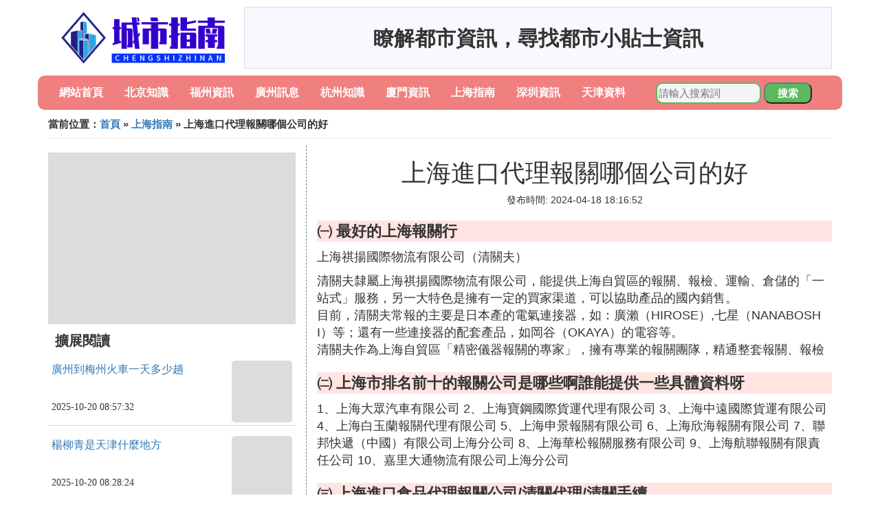

--- FILE ---
content_type: text/html;charset=utf-8
request_url: https://www.branchsmith.com/shanghai_377360
body_size: 5507
content:
<!DOCTYPE html>
<html>
	<head>
		<meta charset="utf-8" />
		<meta name="viewport" content="width=device-width,initial-scale=1,minimum-scale=1,maximum-scale=1,user-scalable=no" />
		<title>上海進口代理報關哪個公司的好_上海市排名前十的報關公司是哪些啊誰能提供一些具體資料呀 - 城市指南網</title>
		<meta name="description" content="本資訊是關於上海市排名前十的報關公司是哪些啊誰能提供一些具體資料呀,最好的上海報關行,上海進口食品代理報關公司&#47;清關代理&#47;清關手續相關的內容,由城市指南網為您收集整理請點擊查看詳情"/>
		<meta http-equiv="Cache-Control" content="no-siteapp"/>
		<meta http-equiv="Cache-Control" content="no-transform"/>
		<link href="//www.branchsmith.com/zh/shanghai_377360" rel="alternate" hreflang="zh-Hans">
		<link href="//www.branchsmith.com/shanghai_377360" rel="alternate" hreflang="zh-Hant">
		<link rel="stylesheet" type="text/css" href="//www.branchsmith.com/information/css/bootstrap.min.css"/>
		<link rel="stylesheet" type="text/css" href="//www.branchsmith.com/information/css/public.css"/>
	</head>
	<body>
		
		<div class="container logoarea">
			<div class="logopic col-md-3 col-sm-12 col-xs-12">
				<a href="//www.branchsmith.com/"><img class="lazy" src="//www.branchsmith.com/information/img/loading.jpg" data-original="//www.branchsmith.com/information/img/logo.png"></a>
			</div>
			<div class="mainshow visible-md visible-lg col-md-9 col-lg-9">
				<script src="//www.branchsmith.com/js/a11.js"></script>
			</div>
		</div>
		
		<div class="container navlist">
			<ul class="list-unstyled">
				<li class="col-md-1 col-sm-4 col-xs-4"><a href="//www.branchsmith.com/">網站首頁</a></li>
				<li class="col-md-1 col-sm-4 col-xs-4"><a href="//www.branchsmith.com/cities_beijing_1">北京知識</a></li>
				<li class="col-md-1 col-sm-4 col-xs-4"><a href="//www.branchsmith.com/cities_fuzhou_1">福州資訊</a></li>				
				<li class="col-md-1 col-sm-4 col-xs-4"><a href="//www.branchsmith.com/cities_guangzhou_1">廣州訊息</a></li>				
				<li class="col-md-1 col-sm-4 col-xs-4"><a href="//www.branchsmith.com/cities_hangzhou_1">杭州知識</a></li>				
				<li class="col-md-1 col-sm-4 col-xs-4"><a href="//www.branchsmith.com/cities_xiamen_1">廈門資訊</a></li>				
				<li class="col-md-1 col-sm-4 col-xs-4"><a href="//www.branchsmith.com/cities_shanghai_1">上海指南</a></li>				
				<li class="col-md-1 col-sm-4 col-xs-4"><a href="//www.branchsmith.com/cities_shenzhen_1">深圳資訊</a></li>				
				<li class="col-md-1 col-sm-4 col-xs-4"><a href="//www.branchsmith.com/cities_tianjin_1">天津資料</a></li>				
			</ul>
			<div class="search barcomm col-md-3 col-sm-12 col-xs-12">
				<form action="//www.branchsmith.com/search.php" method="post">
					<input type="text" placeholder="請輸入搜索詞" name="keywords">
					<button type="submit" class="searchcomm">搜索</button>
				</form>
			</div>
		</div>
		
		<div class="container category-list">
			<div class="location col-md-12 col-sm-12 col-xs-12">
				當前位置：<a href="//www.branchsmith.com/">首頁</a> &raquo; <a href="//www.branchsmith.com/cities_shanghai_1">上海指南</a> &raquo; 上海進口代理報關哪個公司的好
			</div>
			
			<div class="row">
				
				<div class="right-area col-md-4 col-sm-12 col-xs-12">
					<div class="right-show col-md-12 hidden-sm hidden-xs">
						<img width="100%" height="250px" class="lazy" src="//www.branchsmith.com/information/img/loading.jpg" data-original="https://picsum.photos/250/250?random=255">
					</div>
					
					<div class="category-name">擴展閱讀</div>
					
					
					<div class="list-detail">
						<div class="left-detail col-md-8 col-sm-8 col-xs-8">
							<span class="article-title"><a href="//www.branchsmith.com/guangzhou_458202">廣州到梅州火車一天多少趟</a></span>
							<span class="post-time">2025-10-20 08:57:32</span>
						</div>
						<div class="right-detail col-md-4 col-sm-4 col-xs-4">
							<span><img class="lazy" src="//www.branchsmith.com/information/img/loading.jpg" data-original="https://picsum.photos/305.jpg?random=305"></span>
						</div>
					</div>
					
					<div class="list-detail">
						<div class="left-detail col-md-8 col-sm-8 col-xs-8">
							<span class="article-title"><a href="//www.branchsmith.com/tianjin_458201">楊柳青是天津什麼地方</a></span>
							<span class="post-time">2025-10-20 08:28:24</span>
						</div>
						<div class="right-detail col-md-4 col-sm-4 col-xs-4">
							<span><img class="lazy" src="//www.branchsmith.com/information/img/loading.jpg" data-original="https://picsum.photos/268.jpg?random=268"></span>
						</div>
					</div>
					
					<div class="list-detail">
						<div class="left-detail col-md-8 col-sm-8 col-xs-8">
							<span class="article-title"><a href="//www.branchsmith.com/fuzhou_458200">福州鼓樓哪裡學拉丁舞</a></span>
							<span class="post-time">2025-10-20 08:15:25</span>
						</div>
						<div class="right-detail col-md-4 col-sm-4 col-xs-4">
							<span><img class="lazy" src="//www.branchsmith.com/information/img/loading.jpg" data-original="//www.branchsmith.com/pic_42a98226cffc1e1771654dac5890f603728de952?x-bce-process=image%2Fresize%2Cm_lfit%2Cw_600%2Ch_800%2Climit_1%2Fquality%2Cq_85%2Fformat%2Cf_auto"></span>
						</div>
					</div>
					
					
				</div>
				
				<div class="left-area2 col-md-8 col-sm-12 col-xs-12">
					<div class="article-detail">
						<div class="article-headline"><h1>上海進口代理報關哪個公司的好</h1></div>
						<div class="article-postime">發布時間: 2024-04-18 18:16:52</div>
						<div class="article-content">
						    <script src="//www.branchsmith.com/js/a44.js"></script>
<p class="subparagraph">㈠ 最好的上海報關行</p>


<p>上海祺揚國際物流有限公司（清關夫）</p><p>清關夫隸屬上海祺揚國際物流有限公司，能提供上海自貿區的報關、報檢、運輸、倉儲的「一站式」服務，另一大特色是擁有一定的買家渠道，可以協助產品的國內銷售。<br />目前，清關夫常報的主要是日本產的電氣連接器，如：廣瀨（HIROSE）,七星（NANABOSHI）等；還有一些連接器的配套產品，如岡谷（OKAYA）的電容等。<br />清關夫作為上海自貿區「精密儀器報關的專家」，擁有專業的報關團隊，精通整套報關、報檢</p>

<p class="subparagraph">㈡ 上海市排名前十的報關公司是哪些啊誰能提供一些具體資料呀</p>
<p>
1、上海大眾汽車有限公司 2、上海寶鋼國際貨運代理有限公司 3、上海中遠國際貨運有限公司 4、上海白玉蘭報關代理有限公司 5、上海申景報關有限公司 6、上海欣海報關有限公司 7、聯邦快遞（中國）有限公司上海分公司 8、上海華松報關服務有限公司 9、上海航聯報關有限責任公司 10、嘉里大通物流有限公司上海分公司
</p>
<p class="subparagraph">㈢ 上海進口食品代理報關公司&#47;清關代理&#47;清關手續</p>


上海進口食品代理報關公司/清關代理/清關手續流程分享<br/>上海申歷國際SONLY總部坐落於上海自貿區，園區內區域總面積有120.72平方千米。園區內有非常多的優秀企業，我司食品進口代理報關有:啤酒飲料進口報關、紅酒進口報關、橄欖油進口報關、乾果進口報關、罐頭礦泉水進口報關、醬料調味品進口報關、糖果進口報關、干貨、冰凍海鮮等食品進口清關物流服務。並且熟悉國內各大口岸申報清關報關手續，並且每個客戶都有專門的業務人員跟進，資源人員齊全，貨物清關 </strong></strong>只看申歷，歡迎您的來電，申歷將竭誠為您服務!<br/>【</strong></strong>首次進口食品貿易的話企業需要具備一定的資質(如下)】</strong></strong></strong>:</strong>1.進出口權2海關&檢驗檢疫注冊登記3.簽約通關無紙化4.進口食品收貨人備案PS:當然如果無資質的話，也可以通過其他有資質的企業抬頭申報<br/>【</strong>進口食品清關代理流程】</strong></strong></strong>:<br/>1:收貨人備案<br/>2:出口商備案<br/>3:中英文標簽備案<br/>4:進口報檢<br/>5:進口清關<br/>6:商檢、海關查驗 抽樣 送檢<br/>7:出稅單完稅8:海關放行<br/>9:商檢局出檢驗檢疫衛生證<br/>申歷供應鏈供應鏈專精以「新舊機電、食品(食品原料)、原木木材、化工原料、妝化保健、雜貨原料」6大類貨類共1600多種商品為細分物流服務!<br/>【申歷食品進口的目錄種類如下】</strong>:</strong><br/>1酒類:紅酒-啤酒-洋酒-烈性酒-蒸餾酒-雞尾酒-伏特加-朗姆酒-威士忌-白蘭地-金酒-龍舌蘭酒-廚房用酒-各類配製酒等!<br/>2乾果類:開心果-腰果-榧子-松子-栗子-白瓜子-葵花子-花生-核桃-蓮子-巴旦杏-芝麻-胡桃-喀什巴丹木-榛子等<br/>3<br/>果肉蜜餞:蘋果乾-山楂干-藍莓干-無花果-沒干過-葡萄乾-紅棗等等!<br/>4咖啡類:速溶咖啡-水果麥片-可可粉-蛋白粉-可可豆-咖啡豆(生的/經過烘焙的)等<br/>5飲料類:茶飲料-咖啡飲料-蜂蜜飲料-可可飲料-汽水飲料-碳酸飲料-果汁飲料-含乳飲料(牛奶)-礦泉水-沖飲飲料等!<br/>6調料醬料類:橄欖醬-番茄醬-甜辣醬-咖喱醬-雞粉-雞精-醬油(調味油)-沙拉醬-辣椒醬-山楂醬-魚子醬-面醬等<br/>7食用油類:橄欖油，棕櫚油，葵花籽油，菜籽油，花生油，茶籽油，芝麻油，棉籽油，大豆油，蓖麻油，亞麻油，紅花油，棉籽油，椰子油，調和油，玉米油，核桃油，葡萄籽油，南瓜籽油等<br/>8休閑食笑橋瞎品類消扮:糖果-蛋糕-巧克力-餅干-糖漿-蜂蜜-零食-薯條/薯片-果肉等等!<br/>上海申歷報關服務公司從事一站式代理報關服務，操作過非常多的報關案例!機碰空場抽單報關服務，海關商檢查驗繳稅，國內物流配送服務，保稅倉儲，國際快遞代理報關，機場普貨代理報關，二手設備，食品酒類，儀表儀器，化妝品類，各類配件等等!服務項目:海外提貨，海運空運訂艙，出口手續辦理，目的港口岸清關，保稅倉儲物流，外貿服務(采購，金融，第三方居間服務等)。<br/>上海申歷進出口有限公司(簡稱「申歷」)作為一家早期專注於進口供應鏈服務的生態公司，專注於為各類企業、客戶、增值服務商、商店以及終端消費者提供有競爭力的進口物流供應鏈解決方案和增值服務，並致力於構建一個無邊界的大眾，萬眾創業的商業共享平台，讓生態圈所有參與者榮獲較富足、較幸福、較大限度的獲得感及成就感。


						</div>
						
						<div class="readall_box" >
							<div class="read_more_mask"></div>
							<a class="read_more_btn" target="_self">閱讀全文</a>
						</div>

					</div>
					
					<div class="clearfix"></div>
					
					<div class="related-news">
						<h3>與上海進口代理報關哪個公司的好相關的內容</h3>
						<div class="related-list row">
							<ul class="list-unstyled">
								
								<li class="col-md-6 col-sm-6 col-xs-6"><a href="//www.branchsmith.com/shanghai_458170">從深圳開車到上海要多久</a></li>
								
								<li class="col-md-6 col-sm-6 col-xs-6"><a href="//www.branchsmith.com/shanghai_458168">上海從哪裡查詢新辦積分日期</a></li>
								
								<li class="col-md-6 col-sm-6 col-xs-6"><a href="//www.branchsmith.com/shanghai_458163">上海東外灘最好的房哪個樓</a></li>
								
								<li class="col-md-6 col-sm-6 col-xs-6"><a href="//www.branchsmith.com/shanghai_458159">上海退休證多久能辦下來</a></li>
								
								<li class="col-md-6 col-sm-6 col-xs-6"><a href="//www.branchsmith.com/shanghai_458134">上饒離上海哪個區最近</a></li>
								
								<li class="col-md-6 col-sm-6 col-xs-6"><a href="//www.branchsmith.com/shanghai_458128">上海明確七個不得是什麼</a></li>
								
								<li class="col-md-6 col-sm-6 col-xs-6"><a href="//www.branchsmith.com/shanghai_458118">上海動遷托底有哪些好處</a></li>
								
								<li class="col-md-6 col-sm-6 col-xs-6"><a href="//www.branchsmith.com/shanghai_458113">為什麼上海可以復工</a></li>
								
								<li class="col-md-6 col-sm-6 col-xs-6"><a href="//www.branchsmith.com/shanghai_458110">湯臣一品上海一棟多少錢</a></li>
								
								<li class="col-md-6 col-sm-6 col-xs-6"><a href="//www.branchsmith.com/shanghai_458098">上海加橋怎麼樣</a></li>
								
								<li class="col-md-6 col-sm-6 col-xs-6"><a href="//www.branchsmith.com/shanghai_458092">ems快遞從泰國到上海要多久</a></li>
								
								<li class="col-md-6 col-sm-6 col-xs-6"><a href="//www.branchsmith.com/shanghai_458090">上海哪些建築值得去看看</a></li>
								
								<li class="col-md-6 col-sm-6 col-xs-6"><a href="//www.branchsmith.com/shanghai_458083">上海到達拉斯多久</a></li>
								
								<li class="col-md-6 col-sm-6 col-xs-6"><a href="//www.branchsmith.com/shanghai_458079">上海市奉賢區北村路屬於哪個鎮</a></li>
								
								<li class="col-md-6 col-sm-6 col-xs-6"><a href="//www.branchsmith.com/shanghai_458065">上海看蕁麻疹去哪裡</a></li>
								
								<li class="col-md-6 col-sm-6 col-xs-6"><a href="//www.branchsmith.com/shanghai_458059">上海寶麗學校怎麼樣</a></li>
								
								<li class="col-md-6 col-sm-6 col-xs-6"><a href="//www.branchsmith.com/shanghai_458051">上海哪個商場最大最好</a></li>
								
								<li class="col-md-6 col-sm-6 col-xs-6"><a href="//www.branchsmith.com/shanghai_458031">上海聯華會員卡怎麼辦理</a></li>
								
								<li class="col-md-6 col-sm-6 col-xs-6"><a href="//www.branchsmith.com/shanghai_458024">上海特色包裝材料值多少錢</a></li>
								
								<li class="col-md-6 col-sm-6 col-xs-6"><a href="//www.branchsmith.com/shanghai_458016">上海頂正小吃在哪裡</a></li>
								
							</ul>
						</div>
					</div>
					
				</div>
				
				

			</div>
			
		</div>
		
		<div class="footer-area">
			<p>本站內容整理源於互聯網，如有問題請聯系解決。 <br/>
			Copyright design: www.branchsmith.com since 2022</p>
		</div>

        
		<script src="//www.branchsmith.com/information/js/jquery-3.4.1.min.js"></script>
		<script src="//www.branchsmith.com/information/js/bootstrap.min.js"></script>
		<script src="//www.branchsmith.com/information/js/jquery.lazyload.min.js"></script>
		<script src="//www.branchsmith.com/information/js/readmore.js"></script>
		<script>
			$(function(){
				$("img.lazy").lazyload();
			})
		</script>
	<script defer src="https://static.cloudflareinsights.com/beacon.min.js/vcd15cbe7772f49c399c6a5babf22c1241717689176015" integrity="sha512-ZpsOmlRQV6y907TI0dKBHq9Md29nnaEIPlkf84rnaERnq6zvWvPUqr2ft8M1aS28oN72PdrCzSjY4U6VaAw1EQ==" data-cf-beacon='{"version":"2024.11.0","token":"3cc037156d4545949f28f5780fa8942c","r":1,"server_timing":{"name":{"cfCacheStatus":true,"cfEdge":true,"cfExtPri":true,"cfL4":true,"cfOrigin":true,"cfSpeedBrain":true},"location_startswith":null}}' crossorigin="anonymous"></script>
</body>
</html>